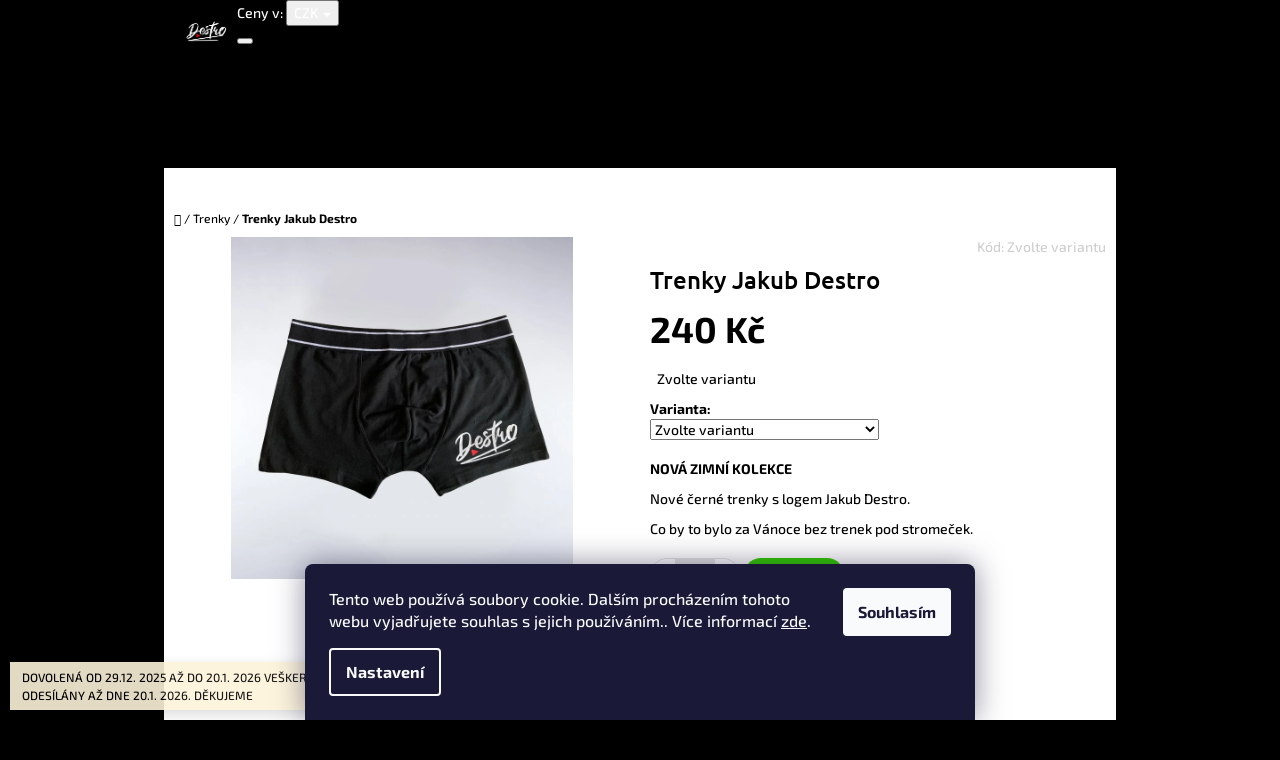

--- FILE ---
content_type: text/html; charset=utf-8
request_url: https://jakubdestro.spk.cz/trenky-jakub-destro/
body_size: 21693
content:
<!doctype html><html lang="cs" dir="ltr" class="header-background-light external-fonts-loaded"><head><meta charset="utf-8" /><meta name="viewport" content="width=device-width,initial-scale=1" /><title>Trenky Jakub Destro - Jakub Destro</title><link rel="preconnect" href="https://cdn.myshoptet.com" /><link rel="dns-prefetch" href="https://cdn.myshoptet.com" /><link rel="preload" href="https://cdn.myshoptet.com/prj/dist/master/cms/libs/jquery/jquery-1.11.3.min.js" as="script" /><link href="https://cdn.myshoptet.com/prj/dist/master/cms/templates/frontend_templates/shared/css/font-face/exo-2.css" rel="stylesheet"><link href="https://cdn.myshoptet.com/prj/dist/master/cms/templates/frontend_templates/shared/css/font-face/ubuntu.css" rel="stylesheet"><link href="https://cdn.myshoptet.com/prj/dist/master/shop/dist/font-shoptet-10.css.8c2408abe456ea0fcfd3.css" rel="stylesheet"><script>
dataLayer = [];
dataLayer.push({'shoptet' : {
    "pageId": 813,
    "pageType": "productDetail",
    "currency": "CZK",
    "currencyInfo": {
        "decimalSeparator": ",",
        "exchangeRate": 1,
        "priceDecimalPlaces": 2,
        "symbol": "K\u010d",
        "symbolLeft": 0,
        "thousandSeparator": " "
    },
    "language": "cs",
    "projectId": 328425,
    "product": {
        "id": 780,
        "guid": "ebb27190-8dcd-11ee-abae-f24631d4a679",
        "hasVariants": true,
        "codes": [
            {
                "code": "224\/S"
            },
            {
                "code": "224\/M"
            },
            {
                "code": "224\/L"
            },
            {
                "code": "224\/XL"
            }
        ],
        "name": "Trenky Jakub Destro",
        "appendix": "",
        "weight": "1",
        "currentCategory": "Trenky",
        "currentCategoryGuid": "e6447820-8dcd-11ee-9915-12c7713c50b3",
        "defaultCategory": "Trenky",
        "defaultCategoryGuid": "e6447820-8dcd-11ee-9915-12c7713c50b3",
        "currency": "CZK",
        "priceWithVat": 240
    },
    "stocks": [
        {
            "id": "ext",
            "title": "Sklad",
            "isDeliveryPoint": 0,
            "visibleOnEshop": 1
        }
    ],
    "cartInfo": {
        "id": null,
        "freeShipping": false,
        "freeShippingFrom": null,
        "leftToFreeGift": {
            "formattedPrice": "0 K\u010d",
            "priceLeft": 0
        },
        "freeGift": false,
        "leftToFreeShipping": {
            "priceLeft": null,
            "dependOnRegion": null,
            "formattedPrice": null
        },
        "discountCoupon": [],
        "getNoBillingShippingPrice": {
            "withoutVat": 0,
            "vat": 0,
            "withVat": 0
        },
        "cartItems": [],
        "taxMode": "ORDINARY"
    },
    "cart": [],
    "customer": {
        "priceRatio": 1,
        "priceListId": 1,
        "groupId": null,
        "registered": false,
        "mainAccount": false
    }
}});
dataLayer.push({'cookie_consent' : {
    "marketing": "denied",
    "analytics": "denied"
}});
document.addEventListener('DOMContentLoaded', function() {
    shoptet.consent.onAccept(function(agreements) {
        if (agreements.length == 0) {
            return;
        }
        dataLayer.push({
            'cookie_consent' : {
                'marketing' : (agreements.includes(shoptet.config.cookiesConsentOptPersonalisation)
                    ? 'granted' : 'denied'),
                'analytics': (agreements.includes(shoptet.config.cookiesConsentOptAnalytics)
                    ? 'granted' : 'denied')
            },
            'event': 'cookie_consent'
        });
    });
});
</script>
<meta property="og:type" content="website"><meta property="og:site_name" content="jakubdestro.spk.cz"><meta property="og:url" content="https://jakubdestro.spk.cz/trenky-jakub-destro/"><meta property="og:title" content="Trenky Jakub Destro - Jakub Destro"><meta name="author" content="Jakub Destro"><meta name="web_author" content="Shoptet.cz"><meta name="dcterms.rightsHolder" content="jakubdestro.spk.cz"><meta name="robots" content="index,follow"><meta property="og:image" content="https://cdn.myshoptet.com/usr/jakubdestro.spk.cz/user/shop/big/780_trenkynashop.jpg?65689348"><meta property="og:description" content="Trenky Jakub Destro. NOVÁ ZIMNÍ KOLEKCE
Nové černé trenky s logem Jakub Destro.
Co by to bylo za Vánoce bez trenek pod stromeček. "><meta name="description" content="Trenky Jakub Destro. NOVÁ ZIMNÍ KOLEKCE
Nové černé trenky s logem Jakub Destro.
Co by to bylo za Vánoce bez trenek pod stromeček. "><meta name="google-site-verification" content="Siq7vErnddNwHxJVzmcLkyK3-CkwFqd8d6tofkvUnh0"><meta property="product:price:amount" content="240"><meta property="product:price:currency" content="CZK"><style>:root {--color-primary: #000000;--color-primary-h: 0;--color-primary-s: 0%;--color-primary-l: 0%;--color-primary-hover: #000000;--color-primary-hover-h: 0;--color-primary-hover-s: 0%;--color-primary-hover-l: 0%;--color-secondary: #32cb00;--color-secondary-h: 105;--color-secondary-s: 100%;--color-secondary-l: 40%;--color-secondary-hover: #34ff34;--color-secondary-hover-h: 120;--color-secondary-hover-s: 100%;--color-secondary-hover-l: 60%;--color-tertiary: #fe0000;--color-tertiary-h: 0;--color-tertiary-s: 100%;--color-tertiary-l: 50%;--color-tertiary-hover: #cb0000;--color-tertiary-hover-h: 0;--color-tertiary-hover-s: 100%;--color-tertiary-hover-l: 40%;--color-header-background: #ffffff;--template-font: "Exo 2";--template-headings-font: "Ubuntu";--header-background-url: url("[data-uri]");--cookies-notice-background: #1A1937;--cookies-notice-color: #F8FAFB;--cookies-notice-button-hover: #f5f5f5;--cookies-notice-link-hover: #27263f;--templates-update-management-preview-mode-content: "Náhled aktualizací šablony je aktivní pro váš prohlížeč."}</style>
    
    <link href="https://cdn.myshoptet.com/prj/dist/master/shop/dist/main-10.less.8da77c2cd1fc147978a0.css" rel="stylesheet" />
            <link href="https://cdn.myshoptet.com/prj/dist/master/shop/dist/mobile-header-v1-10.less.555a70b2576ed56d92ba.css" rel="stylesheet" />
    
    <script>var shoptet = shoptet || {};</script>
    <script src="https://cdn.myshoptet.com/prj/dist/master/shop/dist/main-3g-header.js.05f199e7fd2450312de2.js"></script>
<!-- User include --><!-- api 422(76) html code header -->
<link rel="stylesheet" href="https://cdn.myshoptet.com/usr/api2.dklab.cz/user/documents/_doplnky/odpocet/328425/894/328425_894.css" type="text/css" /><style>
        :root {            
            --dklab-countdown-category-text-color: #000000;
            --dklab-countdown-detail-text-color: #000000;
            --dklab-countdown-background-lower-color: #FFFD0E;
            --dklab-countdown-background-upper-color: #FFFD0E;
            --dklab-countdown-background-lower-color-detail: #FFFD0E;
            --dklab-countdown-background-upper-color-detail: #FFFD0E;
            --dklab-countdown-carousel-text-color: #FFFFFF;            
            --dklab-countdown-radius: 0px;
            --dklab-countdown-carousel-background-color: #2D58FF;
        }
        body:not(.type-detail) .flags-extra .flag.flag-discount {display: none !important;}</style>
<!-- /User include --><link rel="shortcut icon" href="/favicon.ico" type="image/x-icon" /><link rel="canonical" href="https://jakubdestro.spk.cz/trenky-jakub-destro/" /><style>/* custom background */@media (min-width: 992px) {body {background-color: #000000 ;background-position: left top;background-repeat: repeat !important;background-attachment: scroll;}}</style>    <!-- Global site tag (gtag.js) - Google Analytics -->
    <script async src="https://www.googletagmanager.com/gtag/js?id=G-C6J0RW8LKL"></script>
    <script>
        
        window.dataLayer = window.dataLayer || [];
        function gtag(){dataLayer.push(arguments);}
        

                    console.debug('default consent data');

            gtag('consent', 'default', {"ad_storage":"denied","analytics_storage":"denied","ad_user_data":"denied","ad_personalization":"denied","wait_for_update":500});
            dataLayer.push({
                'event': 'default_consent'
            });
        
        gtag('js', new Date());

        
                gtag('config', 'G-C6J0RW8LKL', {"groups":"GA4","send_page_view":false,"content_group":"productDetail","currency":"CZK","page_language":"cs"});
        
                gtag('config', 'AW-10989806749', {"allow_enhanced_conversions":true});
        
        
        
        
        
                    gtag('event', 'page_view', {"send_to":"GA4","page_language":"cs","content_group":"productDetail","currency":"CZK"});
        
                gtag('set', 'currency', 'CZK');

        gtag('event', 'view_item', {
            "send_to": "UA",
            "items": [
                {
                    "id": "224\/S",
                    "name": "Trenky Jakub Destro",
                    "category": "Trenky",
                                                            "variant": "Velikost: S",
                                        "price": 198.35
                }
            ]
        });
        
        
        
        
        
                    gtag('event', 'view_item', {"send_to":"GA4","page_language":"cs","content_group":"productDetail","value":198.34999999999999,"currency":"CZK","items":[{"item_id":"224\/S","item_name":"Trenky Jakub Destro","item_category":"Trenky","item_variant":"224\/S~Velikost: S","price":198.34999999999999,"quantity":1,"index":0}]});
        
        
        
        
        
        
        
        document.addEventListener('DOMContentLoaded', function() {
            if (typeof shoptet.tracking !== 'undefined') {
                for (var id in shoptet.tracking.bannersList) {
                    gtag('event', 'view_promotion', {
                        "send_to": "UA",
                        "promotions": [
                            {
                                "id": shoptet.tracking.bannersList[id].id,
                                "name": shoptet.tracking.bannersList[id].name,
                                "position": shoptet.tracking.bannersList[id].position
                            }
                        ]
                    });
                }
            }

            shoptet.consent.onAccept(function(agreements) {
                if (agreements.length !== 0) {
                    console.debug('gtag consent accept');
                    var gtagConsentPayload =  {
                        'ad_storage': agreements.includes(shoptet.config.cookiesConsentOptPersonalisation)
                            ? 'granted' : 'denied',
                        'analytics_storage': agreements.includes(shoptet.config.cookiesConsentOptAnalytics)
                            ? 'granted' : 'denied',
                                                                                                'ad_user_data': agreements.includes(shoptet.config.cookiesConsentOptPersonalisation)
                            ? 'granted' : 'denied',
                        'ad_personalization': agreements.includes(shoptet.config.cookiesConsentOptPersonalisation)
                            ? 'granted' : 'denied',
                        };
                    console.debug('update consent data', gtagConsentPayload);
                    gtag('consent', 'update', gtagConsentPayload);
                    dataLayer.push(
                        { 'event': 'update_consent' }
                    );
                }
            });
        });
    </script>
</head>
    <body class="desktop id-813 in-trenky template-10 type-product type-detail one-column-body columns-3 ums_forms_redesign--off ums_a11y_category_page--on ums_discussion_rating_forms--off ums_flags_display_unification--on ums_a11y_login--on mobile-header-version-1"><noscript>
    <style>
        #header {
            padding-top: 0;
            position: relative !important;
            top: 0;
        }
        .header-navigation {
            position: relative !important;
        }
        .overall-wrapper {
            margin: 0 !important;
        }
        body:not(.ready) {
            visibility: visible !important;
        }
    </style>
    <div class="no-javascript">
        <div class="no-javascript__title">Musíte změnit nastavení vašeho prohlížeče</div>
        <div class="no-javascript__text">Podívejte se na: <a href="https://www.google.com/support/bin/answer.py?answer=23852">Jak povolit JavaScript ve vašem prohlížeči</a>.</div>
        <div class="no-javascript__text">Pokud používáte software na blokování reklam, může být nutné povolit JavaScript z této stránky.</div>
        <div class="no-javascript__text">Děkujeme.</div>
    </div>
</noscript>

        <div id="fb-root"></div>
        <script>
            window.fbAsyncInit = function() {
                FB.init({
//                    appId            : 'your-app-id',
                    autoLogAppEvents : true,
                    xfbml            : true,
                    version          : 'v19.0'
                });
            };
        </script>
        <script async defer crossorigin="anonymous" src="https://connect.facebook.net/cs_CZ/sdk.js"></script>    <div class="siteCookies siteCookies--bottom siteCookies--dark js-siteCookies" role="dialog" data-testid="cookiesPopup" data-nosnippet>
        <div class="siteCookies__form">
            <div class="siteCookies__content">
                <div class="siteCookies__text">
                    Tento web používá soubory cookie. Dalším procházením tohoto webu vyjadřujete souhlas s jejich používáním.. Více informací <a href="https://jakubdestro.spk.cz/ochranaosobonichudaju/" target="\" _blank="" rel="\" noreferrer="">zde</a>.
                </div>
                <p class="siteCookies__links">
                    <button class="siteCookies__link js-cookies-settings" aria-label="Nastavení cookies" data-testid="cookiesSettings">Nastavení</button>
                </p>
            </div>
            <div class="siteCookies__buttonWrap">
                                <button class="siteCookies__button js-cookiesConsentSubmit" value="all" aria-label="Přijmout cookies" data-testid="buttonCookiesAccept">Souhlasím</button>
            </div>
        </div>
        <script>
            document.addEventListener("DOMContentLoaded", () => {
                const siteCookies = document.querySelector('.js-siteCookies');
                document.addEventListener("scroll", shoptet.common.throttle(() => {
                    const st = document.documentElement.scrollTop;
                    if (st > 1) {
                        siteCookies.classList.add('siteCookies--scrolled');
                    } else {
                        siteCookies.classList.remove('siteCookies--scrolled');
                    }
                }, 100));
            });
        </script>
    </div>
<a href="#content" class="skip-link sr-only">Přejít na obsah</a><div class="overall-wrapper"><div class="site-msg information"><div class="container"><div class="text">DOVOLENÁ OD 29.12. 2025 AŽ DO 20.1. 2026 VEŠKERÉ OBJEDNÁVKY BUDOU ODESÍLÁNY AŽ DNE 20.1. 2026.
DĚKUJEME</div><div class="close js-close-information-msg"></div></div></div>
    <div class="user-action">
                    <div class="user-action-in">
            <div id="login" class="user-action-login popup-widget login-widget" role="dialog" aria-labelledby="loginHeading">
        <div class="popup-widget-inner">
                            <h2 id="loginHeading">Přihlášení k vašemu účtu</h2><div id="customerLogin"><form action="/action/Customer/Login/" method="post" id="formLoginIncluded" class="csrf-enabled formLogin" data-testid="formLogin"><input type="hidden" name="referer" value="" /><div class="form-group"><div class="input-wrapper email js-validated-element-wrapper no-label"><input type="email" name="email" class="form-control" autofocus placeholder="E-mailová adresa (např. jan@novak.cz)" data-testid="inputEmail" autocomplete="email" required /></div></div><div class="form-group"><div class="input-wrapper password js-validated-element-wrapper no-label"><input type="password" name="password" class="form-control" placeholder="Heslo" data-testid="inputPassword" autocomplete="current-password" required /><span class="no-display">Nemůžete vyplnit toto pole</span><input type="text" name="surname" value="" class="no-display" /></div></div><div class="form-group"><div class="login-wrapper"><button type="submit" class="btn btn-secondary btn-text btn-login" data-testid="buttonSubmit">Přihlásit se</button><div class="password-helper"><a href="/registrace/" data-testid="signup" rel="nofollow">Nová registrace</a><a href="/klient/zapomenute-heslo/" rel="nofollow">Zapomenuté heslo</a></div></div></div></form>
</div>                    </div>
    </div>

                <div id="cart-widget" class="user-action-cart popup-widget cart-widget loader-wrapper" data-testid="popupCartWidget" role="dialog" aria-hidden="true">
    <div class="popup-widget-inner cart-widget-inner place-cart-here">
        <div class="loader-overlay">
            <div class="loader"></div>
        </div>
    </div>

    <div class="cart-widget-button">
        <a href="/kosik/" class="btn btn-conversion" id="continue-order-button" rel="nofollow" data-testid="buttonNextStep">Pokračovat do košíku</a>
    </div>
</div>
    
        <div class="user-action-search popup-widget search-widget"  itemscope itemtype="https://schema.org/WebSite" data-testid="searchWidget">
        <meta itemprop="headline" content="Trenky"/><meta itemprop="url" content="https://jakubdestro.spk.cz"/><meta itemprop="text" content="Trenky Jakub Destro. NOVÁ ZIMNÍ KOLEKCE Nové černé trenky s logem Jakub Destro. Co by to bylo za Vánoce bez trenek pod stromeček.&amp;amp;nbsp;"/>        <div class="popup-widget-inner">
            <div class="search"><h2>Co potřebujete najít?</h2><form action="/action/ProductSearch/prepareString/" method="post"
    id="formSearchForm" class="search-form compact-form js-search-main"
    itemprop="potentialAction" itemscope itemtype="https://schema.org/SearchAction" data-testid="searchForm">
    <fieldset>
        <meta itemprop="target"
            content="https://jakubdestro.spk.cz/vyhledavani/?string={string}"/>
        <input type="hidden" name="language" value="cs"/>
        
            
<input
    type="search"
    name="string"
        class="query-input form-control search-input js-search-input lg"
    placeholder="Napište, co hledáte"
    autocomplete="off"
    required
    itemprop="query-input"
    aria-label="Vyhledávání"
    data-testid="searchInput"
>
            <button type="submit" class="btn btn-default btn-arrow-right btn-lg" data-testid="searchBtn"><span class="sr-only">Hledat</span></button>
        
    </fieldset>
</form>
<h3>Doporučujeme</h3><div class="recommended-products"><a href="#" class="browse next"><span class="sr-only">Následující</span></a><a href="#" class="browse prev inactive"><span class="sr-only">Předchozí</span></a><div class="indicator"><div></div></div><div class="row active"><div class="col-sm-4"><a href="/mikina-jakub-destro-spike-edition/" class="recommended-product"><img src="data:image/svg+xml,%3Csvg%20width%3D%22100%22%20height%3D%22100%22%20xmlns%3D%22http%3A%2F%2Fwww.w3.org%2F2000%2Fsvg%22%3E%3C%2Fsvg%3E" alt="Untitled 7" width="100" height="100"  data-src="https://cdn.myshoptet.com/usr/jakubdestro.spk.cz/user/shop/related/975_untitled-7.jpg?693987b4" fetchpriority="low" />                        <span class="p-bottom">
                            <strong class="name" data-testid="productCardName">  Mikina Jakub Destro SPIKE EDITION</strong>

                                                            <strong class="price price-final" data-testid="productCardPrice">1 299 Kč</strong>
                            
                                                    </span>
</a></div><div class="col-sm-4 active"><a href="/cepice-spike-brawl-stars/" class="recommended-product"><img src="data:image/svg+xml,%3Csvg%20width%3D%22100%22%20height%3D%22100%22%20xmlns%3D%22http%3A%2F%2Fwww.w3.org%2F2000%2Fsvg%22%3E%3C%2Fsvg%3E" alt="615706 f3f" width="100" height="100"  data-src="https://cdn.myshoptet.com/usr/jakubdestro.spk.cz/user/shop/related/996_615706-f3f.jpg?693c4ee8" fetchpriority="low" />                        <span class="p-bottom">
                            <strong class="name" data-testid="productCardName">  Čepice Spike Brawl Stars</strong>

                                                            <strong class="price price-final" data-testid="productCardPrice">490 Kč</strong>
                            
                                                    </span>
</a></div><div class="col-sm-4"><a href="/tricko-jakub-destro-spike-edition/" class="recommended-product"><img src="data:image/svg+xml,%3Csvg%20width%3D%22100%22%20height%3D%22100%22%20xmlns%3D%22http%3A%2F%2Fwww.w3.org%2F2000%2Fsvg%22%3E%3C%2Fsvg%3E" alt="Untitled 8" width="100" height="100"  data-src="https://cdn.myshoptet.com/usr/jakubdestro.spk.cz/user/shop/related/966_untitled-8.jpg?6939880e" fetchpriority="low" />                        <span class="p-bottom">
                            <strong class="name" data-testid="productCardName">  Tričko Jakub Destro SPIKE EDITION</strong>

                                                            <strong class="price price-final" data-testid="productCardPrice">550 Kč</strong>
                            
                                                    </span>
</a></div></div><div class="row"><div class="col-sm-4"><a href="/premium-mikina-jakub-destro-spike-srdce/" class="recommended-product"><img src="data:image/svg+xml,%3Csvg%20width%3D%22100%22%20height%3D%22100%22%20xmlns%3D%22http%3A%2F%2Fwww.w3.org%2F2000%2Fsvg%22%3E%3C%2Fsvg%3E" alt="Untitled 1 (1)" width="100" height="100"  data-src="https://cdn.myshoptet.com/usr/jakubdestro.spk.cz/user/shop/related/978-1_untitled-1--1.jpg?693987c7" fetchpriority="low" />                        <span class="p-bottom">
                            <strong class="name" data-testid="productCardName">  PREMIUM Mikina Jakub Destro Spike Srdce</strong>

                                                            <strong class="price price-final" data-testid="productCardPrice">1 399 Kč</strong>
                            
                                                    </span>
</a></div><div class="col-sm-4"><a href="/cepice-nita-brawl-stars/" class="recommended-product"><img src="data:image/svg+xml,%3Csvg%20width%3D%22100%22%20height%3D%22100%22%20xmlns%3D%22http%3A%2F%2Fwww.w3.org%2F2000%2Fsvg%22%3E%3C%2Fsvg%3E" alt="615715 f3f" width="100" height="100"  data-src="https://cdn.myshoptet.com/usr/jakubdestro.spk.cz/user/shop/related/999_615715-f3f.jpg?693c4ed4" fetchpriority="low" />                        <span class="p-bottom">
                            <strong class="name" data-testid="productCardName">  Čepice Nita Brawl Stars</strong>

                                                            <strong class="price price-final" data-testid="productCardPrice">490 Kč</strong>
                            
                                                    </span>
</a></div><div class="col-sm-4"><a href="/tricko-jakub-destro-spike-puff-efect/" class="recommended-product"><img src="data:image/svg+xml,%3Csvg%20width%3D%22100%22%20height%3D%22100%22%20xmlns%3D%22http%3A%2F%2Fwww.w3.org%2F2000%2Fsvg%22%3E%3C%2Fsvg%3E" alt="Untitled 3" width="100" height="100"  data-src="https://cdn.myshoptet.com/usr/jakubdestro.spk.cz/user/shop/related/972-1_untitled-3.jpg?693987f2" fetchpriority="low" />                        <span class="p-bottom">
                            <strong class="name" data-testid="productCardName">  PREMIUM Tričko Jakub Destro Spike Srdce</strong>

                                                            <strong class="price price-final" data-testid="productCardPrice">650 Kč</strong>
                            
                                                    </span>
</a></div></div><div class="row"><div class="col-sm-4"><a href="/sada-ponozek-brawl-stars-spike--crow--mr--p/" class="recommended-product"><img src="data:image/svg+xml,%3Csvg%20width%3D%22100%22%20height%3D%22100%22%20xmlns%3D%22http%3A%2F%2Fwww.w3.org%2F2000%2Fsvg%22%3E%3C%2Fsvg%3E" alt="615727 f3f" width="100" height="100"  data-src="https://cdn.myshoptet.com/usr/jakubdestro.spk.cz/user/shop/related/1002-4_615727-f3f.jpg?693c4dd0" fetchpriority="low" />                        <span class="p-bottom">
                            <strong class="name" data-testid="productCardName">  Sada ponožek Brawl Stars - Spike, Crow, Mr. P</strong>

                                                            <strong class="price price-final" data-testid="productCardPrice">390 Kč</strong>
                            
                                                    </span>
</a></div><div class="col-sm-4"><a href="/tricko-jakub-destro-bile/" class="recommended-product"><img src="data:image/svg+xml,%3Csvg%20width%3D%22100%22%20height%3D%22100%22%20xmlns%3D%22http%3A%2F%2Fwww.w3.org%2F2000%2Fsvg%22%3E%3C%2Fsvg%3E" alt="Untitled 5 (1)" width="100" height="100"  data-src="https://cdn.myshoptet.com/usr/jakubdestro.spk.cz/user/shop/related/969_untitled-5--1.jpg?69398801" fetchpriority="low" />                        <span class="p-bottom">
                            <strong class="name" data-testid="productCardName">  Tričko Jakub Destro bílé</strong>

                                                            <strong class="price price-final" data-testid="productCardPrice">500 Kč</strong>
                            
                                                    </span>
</a></div><div class="col-sm-4"><a href="/sada-ponozek-brawl-stars-8-bit--rico--mortis/" class="recommended-product"><img src="data:image/svg+xml,%3Csvg%20width%3D%22100%22%20height%3D%22100%22%20xmlns%3D%22http%3A%2F%2Fwww.w3.org%2F2000%2Fsvg%22%3E%3C%2Fsvg%3E" alt="615732 f3f" width="100" height="100"  data-src="https://cdn.myshoptet.com/usr/jakubdestro.spk.cz/user/shop/related/1005-1_615732-f3f.jpg?693c4ea8" fetchpriority="low" />                        <span class="p-bottom">
                            <strong class="name" data-testid="productCardName">  Sada ponožek Brawl Stars - 8-Bit, Rico, Mortis</strong>

                                                            <strong class="price price-final" data-testid="productCardPrice">390 Kč</strong>
                            
                                                    </span>
</a></div></div></div></div>
        </div>
    </div>
</div>
            </div>
<header id="header"><div class="container navigation-wrapper">
    <div class="header-navigation">
        <div>
            <div class="site-name"><a href="/" data-testid="linkWebsiteLogo"><img src="https://cdn.myshoptet.com/usr/jakubdestro.spk.cz/user/logos/destro-1.png" alt="Jakub Destro" fetchpriority="low" /></a></div>            
    <div class="navigation-buttons">
            <div class="dropdown">
        <span>Ceny v:</span>
        <button id="topNavigationDropdown" type="button" data-toggle="dropdown" aria-haspopup="true" aria-expanded="false">
            CZK
            <span class="caret"></span>
        </button>
        <ul class="dropdown-menu" aria-labelledby="topNavigationDropdown"><li><a href="/action/Currency/changeCurrency/?currencyCode=CZK" rel="nofollow">CZK</a></li><li><a href="/action/Currency/changeCurrency/?currencyCode=EUR" rel="nofollow">EUR</a></li></ul>
    </div>
        <a href="#" class="toggle-window" data-target="search" data-hover="true" data-testid="linkSearchIcon"><span class="sr-only">Hledat</span></a>
                                    <button class="top-nav-button top-nav-button-login toggle-window" type="button" data-target="login" data-hover="true" aria-haspopup="dialog" aria-expanded="false" aria-controls="login" data-testid="signin">
                    <span class="sr-only">Přihlášení</span>
                </button>
                            <a href="/kosik/" class="toggle-window cart-count" data-hover="true" data-target="cart" data-redirect="true" data-testid="headerCart" rel="nofollow" aria-haspopup="dialog" aria-expanded="false" aria-controls="cart-widget">
            <span class="sr-only">Nákupní košík</span>
                    </a>
        <a href="#" class="toggle-window" data-target="navigation" data-hover="true" data-testid="hamburgerMenu"><span class="sr-only">Menu</span></a>
    </div>

            <nav id="navigation" class="hovered-nav" aria-label="Hlavní menu" data-collapsible="true"><div class="navigation-in menu"><ul class="menu-level-1" role="menubar" data-testid="headerMenuItems"><li class="menu-item-801" role="none"><a href="/brawlstars/" data-testid="headerMenuItem" role="menuitem" aria-expanded="false"><b>Brawl  Stars Merch</b></a></li>
<li class="menu-item-743" role="none"><a href="/skolni-potreby/" data-testid="headerMenuItem" role="menuitem" aria-expanded="false"><b>Školní potřeby</b></a></li>
<li class="menu-item-783" role="none"><a href="/vanocni-sety/" data-testid="headerMenuItem" role="menuitem" aria-expanded="false"><b>Výhodné sety</b></a></li>
<li class="menu-item-701" role="none"><a href="/tricka/" data-testid="headerMenuItem" role="menuitem" aria-expanded="false"><b>Trička</b></a></li>
<li class="menu-item-695" role="none"><a href="/mikiny/" data-testid="headerMenuItem" role="menuitem" aria-expanded="false"><b>Mikiny</b></a></li>
<li class="menu-item-719" role="none"><a href="/ponozky/" data-testid="headerMenuItem" role="menuitem" aria-expanded="false"><b>Ponožky</b></a></li>
<li class="menu-item-710" role="none"><a href="/naramky/" data-testid="headerMenuItem" role="menuitem" aria-expanded="false"><b>Náramky</b></a></li>
<li class="menu-item-771" role="none"><a href="/zimni-kolekce/" data-testid="headerMenuItem" role="menuitem" aria-expanded="false"><b>Zimní kolekce</b></a></li>
<li class="menu-item-777" role="none"><a href="/hrnky/" data-testid="headerMenuItem" role="menuitem" aria-expanded="false"><b>Hrnky</b></a></li>
<li class="menu-item-716" role="none"><a href="/popsockety/" data-testid="headerMenuItem" role="menuitem" aria-expanded="false"><b>Popsockety</b></a></li>
<li class="menu-item-809" role="none"><a href="/placky/" data-testid="headerMenuItem" role="menuitem" aria-expanded="false"><b>Placky</b></a></li>
<li class="menu-item-811" role="none"><a href="/klicenky/" data-testid="headerMenuItem" role="menuitem" aria-expanded="false"><b>Klíčenky</b></a></li>
<li class="menu-item-813" role="none"><a href="/trenky/" class="active" data-testid="headerMenuItem" role="menuitem" aria-expanded="false"><b>Trenky</b></a></li>
<li class="menu-item-816" role="none"><a href="/ledvinky/" data-testid="headerMenuItem" role="menuitem" aria-expanded="false"><b>Ledvinky</b></a></li>
<li class="menu-item-821" role="none"><a href="/batohy/" data-testid="headerMenuItem" role="menuitem" aria-expanded="false"><b>Batohy</b></a></li>
<li class="menu-item-824" role="none"><a href="/ksiltovky/" data-testid="headerMenuItem" role="menuitem" aria-expanded="false"><b>Kšiltovky</b></a></li>
<li class="menu-item-727" role="none"><a href="/nalepky/" data-testid="headerMenuItem" role="menuitem" aria-expanded="false"><b>Nálepky</b></a></li>
<li class="menu-item-707" role="none"><a href="/vaky/" data-testid="headerMenuItem" role="menuitem" aria-expanded="false"><b>Vaky</b></a></li>
<li class="menu-item-722" role="none"><a href="/cepice/" data-testid="headerMenuItem" role="menuitem" aria-expanded="false"><b>Čepice</b></a></li>
<li class="menu-item-806" role="none"><a href="/plakaty/" data-testid="headerMenuItem" role="menuitem" aria-expanded="false"><b>Plakáty</b></a></li>
<li class="menu-item-795" role="none"><a href="/lahve-na-piti/" data-testid="headerMenuItem" role="menuitem" aria-expanded="false"><b>Lahve na pití</b></a></li>
<li class="menu-item-39" role="none"><a href="/obchodni-podminky/" data-testid="headerMenuItem" role="menuitem" aria-expanded="false"><b>Obchodní podmínky</b></a></li>
<li class="menu-item-789" role="none"><a href="/ochranaosobonichudaju/" data-testid="headerMenuItem" role="menuitem" aria-expanded="false"><b>Ochrana osobních údajů</b></a></li>
<li class="menu-item-29" role="none"><a href="/kontakty/" data-testid="headerMenuItem" role="menuitem" aria-expanded="false"><b>Kontakty</b></a></li>
</ul>
    <ul class="navigationActions" role="menu">
                    <li class="ext" role="none">
                <a href="#">
                                            <span>
                            <span>Měna</span>
                            <span>(CZK)</span>
                        </span>
                                        <span class="submenu-arrow"></span>
                </a>
                <ul class="navigationActions__submenu menu-level-2" role="menu">
                    <li role="none">
                                                    <ul role="menu">
                                                                    <li class="navigationActions__submenu__item navigationActions__submenu__item--active" role="none">
                                        <a href="/action/Currency/changeCurrency/?currencyCode=CZK" rel="nofollow" role="menuitem">CZK</a>
                                    </li>
                                                                    <li class="navigationActions__submenu__item" role="none">
                                        <a href="/action/Currency/changeCurrency/?currencyCode=EUR" rel="nofollow" role="menuitem">EUR</a>
                                    </li>
                                                            </ul>
                                                                    </li>
                </ul>
            </li>
                            <li role="none">
                                    <a href="/login/?backTo=%2Ftrenky-jakub-destro%2F" rel="nofollow" data-testid="signin" role="menuitem"><span>Přihlášení</span></a>
                            </li>
                        </ul>
</div><span class="navigation-close"></span></nav><div class="menu-helper" data-testid="hamburgerMenu"><span>Více</span></div>
        </div>
    </div>

                </div>
    </header><!-- / header -->

    

<div id="content-wrapper" class="container content-wrapper">
    
                                <div class="breadcrumbs navigation-home-icon-wrapper" itemscope itemtype="https://schema.org/BreadcrumbList">
                                                                            <span id="navigation-first" data-basetitle="Jakub Destro" itemprop="itemListElement" itemscope itemtype="https://schema.org/ListItem">
                <a href="/" itemprop="item" class="navigation-home-icon"><span class="sr-only" itemprop="name">Domů</span></a>
                <span class="navigation-bullet">/</span>
                <meta itemprop="position" content="1" />
            </span>
                                <span id="navigation-1" itemprop="itemListElement" itemscope itemtype="https://schema.org/ListItem">
                <a href="/trenky/" itemprop="item" data-testid="breadcrumbsSecondLevel"><span itemprop="name">Trenky</span></a>
                <span class="navigation-bullet">/</span>
                <meta itemprop="position" content="2" />
            </span>
                                            <span id="navigation-2" itemprop="itemListElement" itemscope itemtype="https://schema.org/ListItem" data-testid="breadcrumbsLastLevel">
                <meta itemprop="item" content="https://jakubdestro.spk.cz/trenky-jakub-destro/" />
                <meta itemprop="position" content="3" />
                <span itemprop="name" data-title="Trenky Jakub Destro">Trenky Jakub Destro <span class="appendix"></span></span>
            </span>
            </div>
            
    <div class="content-wrapper-in">
                <main id="content" class="content wide">
                                                                                                                                                                            
<div class="p-detail" itemscope itemtype="https://schema.org/Product">

    
    <meta itemprop="name" content="Trenky Jakub Destro" />
    <meta itemprop="category" content="Úvodní stránka &gt; Trenky &gt; Trenky Jakub Destro" />
    <meta itemprop="url" content="https://jakubdestro.spk.cz/trenky-jakub-destro/" />
    <meta itemprop="image" content="https://cdn.myshoptet.com/usr/jakubdestro.spk.cz/user/shop/big/780_trenkynashop.jpg?65689348" />
            <meta itemprop="description" content="NOVÁ ZIMNÍ KOLEKCE
Nové černé trenky s logem Jakub Destro.
Co by to bylo za Vánoce bez trenek pod stromeček.&amp;nbsp;" />
                                                                                                        
        <div class="p-detail-inner">

                <form action="/action/Cart/addCartItem/" method="post" id="product-detail-form" class="pr-action clearfix csrf-enabled" data-testid="formProduct">
                            <meta itemprop="productID" content="780" /><meta itemprop="identifier" content="ebb27190-8dcd-11ee-abae-f24631d4a679" /><span itemprop="offers" itemscope itemtype="https://schema.org/Offer"><meta itemprop="sku" content="224/S" /><link itemprop="availability" href="https://schema.org/OutOfStock" /><meta itemprop="url" content="https://jakubdestro.spk.cz/trenky-jakub-destro/" /><meta itemprop="price" content="240.00" /><meta itemprop="priceCurrency" content="CZK" /><link itemprop="itemCondition" href="https://schema.org/NewCondition" /></span><span itemprop="offers" itemscope itemtype="https://schema.org/Offer"><meta itemprop="sku" content="224/M" /><link itemprop="availability" href="https://schema.org/InStock" /><meta itemprop="url" content="https://jakubdestro.spk.cz/trenky-jakub-destro/" /><meta itemprop="price" content="240.00" /><meta itemprop="priceCurrency" content="CZK" /><link itemprop="itemCondition" href="https://schema.org/NewCondition" /></span><span itemprop="offers" itemscope itemtype="https://schema.org/Offer"><meta itemprop="sku" content="224/L" /><link itemprop="availability" href="https://schema.org/InStock" /><meta itemprop="url" content="https://jakubdestro.spk.cz/trenky-jakub-destro/" /><meta itemprop="price" content="240.00" /><meta itemprop="priceCurrency" content="CZK" /><link itemprop="itemCondition" href="https://schema.org/NewCondition" /></span><span itemprop="offers" itemscope itemtype="https://schema.org/Offer"><meta itemprop="sku" content="224/XL" /><link itemprop="availability" href="https://schema.org/InStock" /><meta itemprop="url" content="https://jakubdestro.spk.cz/trenky-jakub-destro/" /><meta itemprop="price" content="240.00" /><meta itemprop="priceCurrency" content="CZK" /><link itemprop="itemCondition" href="https://schema.org/NewCondition" /></span><input type="hidden" name="productId" value="780" /><input type="hidden" name="priceId" value="1503" /><input type="hidden" name="language" value="cs" />

                
                
                <div class="p-image-wrapper">

                    



                    
                    <div class="p-image" style="" data-testid="mainImage">
                        

<a href="https://cdn.myshoptet.com/usr/jakubdestro.spk.cz/user/shop/big/780_trenkynashop.jpg?65689348" class="p-main-image cloud-zoom cbox" data-href="https://cdn.myshoptet.com/usr/jakubdestro.spk.cz/user/shop/orig/780_trenkynashop.jpg?65689348"><img src="https://cdn.myshoptet.com/usr/jakubdestro.spk.cz/user/shop/big/780_trenkynashop.jpg?65689348" alt="trenkynashop" width="1024" height="768"  fetchpriority="high" />
</a>                    </div>

                    
                </div>

                
                <div class="p-info-wrapper">
                                                                <div class="p-detail-top">

                            <span class="p-code">
        <span class="p-code-label">Kód:</span>
                                                        <span class="choose-variant
 no-display 1">
                    224/S
                </span>
                                    <span class="choose-variant
 no-display 2">
                    224/M
                </span>
                                    <span class="choose-variant
 no-display 3">
                    224/L
                </span>
                                    <span class="choose-variant
 no-display 4">
                    224/XL
                </span>
                                <span class="choose-variant default-variant">Zvolte variantu</span>
                        </span>

                        
                        
                    </div>

                    <h1>  Trenky Jakub Destro</h1>

                    
                
                    
                                            <div class="price price-table">

                            <div class="p-final-price-wrapper">
                                                                    <strong class="price-final" data-testid="productCardPrice">
                        <span class="price-final-holder">
                    240 Kč
    

            </span>
            </strong>
                                                                                                                                                    <span class="price-measure">
                    
                        </span>
                                    
                                                            </div>

                                                            <div class="availability-wrapper">
                                    

                                                <span class="choose-variant
 no-display 1">
                <span class="availability-label" style="background-color: #cb0000">
                                            Vyprodáno
                                    </span>
                            </span>
                                            <span class="choose-variant
 no-display 2">
                <span class="availability-label" style="background-color: #009901">
                                            Skladem
                                    </span>
                            </span>
                                            <span class="choose-variant
 no-display 3">
                <span class="availability-label" style="background-color: #009901">
                                            Skladem
                                    </span>
                            </span>
                                            <span class="choose-variant
 no-display 4">
                <span class="availability-label" style="background-color: #009901">
                                            Skladem
                                    </span>
                            </span>
                <span class="choose-variant default-variant">
            <span class="availability-label">
                Zvolte variantu            </span>
        </span>
                                    </div>
                            
                        </div>

                                                    <div class="variant-list variant-not-chosen-anchor">
                                <strong class="variant-label">Varianta:</strong>
                                <div id="simple-variants" class="clearfix">
                                                                            <select name="priceId" class="form-control" id="simple-variants-select" data-testid="selectVariant"><option value="" data-disable-button="1" data-disable-reason="Zvolte variantu" data-index="0"data-codeid="1503">Zvolte variantu</option><option value="1503" data-index="1"data-disable-button="1" data-disable-reason="Tato varianta není dostupná a není možné ji objednat."data-min="1"data-max="9999"data-decimals="0"data-codeid="1503"data-stock="-2"data-customerprice="240"data-haspromotion="">Velikost: S&nbsp;- Vyprodáno&nbsp; (240 Kč)</option><option value="1506" data-index="2"data-min="1"data-max="9999"data-decimals="0"data-codeid="1506"data-stock="-1"data-customerprice="240"data-haspromotion="">Velikost: M&nbsp;- Skladem&nbsp; (240 Kč)</option><option value="1509" data-index="3"data-min="1"data-max="9999"data-decimals="0"data-codeid="1509"data-stock="-1"data-customerprice="240"data-haspromotion="">Velikost: L&nbsp;- Skladem&nbsp; (240 Kč)</option><option value="1512" data-index="4"data-min="1"data-max="9999"data-decimals="0"data-codeid="1512"data-stock="-1"data-customerprice="240"data-haspromotion="">Velikost: XL&nbsp;- Skladem&nbsp; (240 Kč)</option></select>
                                                                    </div>
                            </div>
                        
                        
                                                                        <div class="p-details">
                                                    <div class="p-short-description" data-testid="productCardShortDescr">
                                <p><strong>NOVÁ ZIMNÍ KOLEKCE</strong></p>
<p>Nové černé trenky s logem Jakub Destro.</p>
<p>Co by to bylo za Vánoce bez trenek pod stromeček.&nbsp;</p>
                            </div>
                                                                    </div>
                
                        
                        
                                                                            
                                                    <div class="add-to-cart" data-testid="divAddToCart">
                                                                
<span class="quantity">
    <span
        class="increase-tooltip js-increase-tooltip"
        data-trigger="manual"
        data-container="body"
        data-original-title="Není možné zakoupit více než 9999 ks."
        aria-hidden="true"
        role="tooltip"
        data-testid="tooltip">
    </span>

    <span
        class="decrease-tooltip js-decrease-tooltip"
        data-trigger="manual"
        data-container="body"
        data-original-title="Minimální množství, které lze zakoupit, je 1 ks."
        aria-hidden="true"
        role="tooltip"
        data-testid="tooltip">
    </span>
    <label>
        <input
            type="number"
            name="amount"
            value="1"
            class="amount"
            autocomplete="off"
            data-decimals="0"
                        step="1"
            min="1"
            max="9999"
            aria-label="Množství"
            data-testid="cartAmount"/>
    </label>

    <button
        class="increase"
        type="button"
        aria-label="Zvýšit množství o 1"
        data-testid="increase">
            <span class="increase__sign">&plus;</span>
    </button>

    <button
        class="decrease"
        type="button"
        aria-label="Snížit množství o 1"
        data-testid="decrease">
            <span class="decrease__sign">&minus;</span>
    </button>
</span>
                                                                    <button type="submit" class="btn btn-conversion add-to-cart-button" data-testid="buttonAddToCart" aria-label="Do košíku Trenky Jakub Destro">Do košíku</button>
                                                            </div>
                        
                                            
                    
                    

                    <div class="p-details-bottom">

                        <div class="p-details">

                            <table class="detail-parameters">
                                                                                                                                <tr>
    <th>
        <span class="row-header-label">
            Kategorie<span class="row-header-label-colon">:</span>
        </span>
    </th>
    <td>
        <a href="/trenky/">Trenky</a>    </td>
</tr>
                            </table>

                        </div>

                    </div>

                                                                                                            
                    
                    <div class="link-icons watchdog-active" data-testid="productDetailActionIcons">
    <a href="#" class="link-icon print" title="Tisknout produkt"><span>Tisk</span></a>
    <a href="/trenky-jakub-destro:dotaz/" class="link-icon chat" title="Mluvit s prodejcem" rel="nofollow"><span>Zeptat se</span></a>
            <a href="/trenky-jakub-destro:hlidat-cenu/" class="link-icon watchdog" title="Hlídat cenu" rel="nofollow"><span>Hlídat</span></a>
        </div>
                        <div class="social-icons share">
                                            <a href="https://twitter.com/intent/tweet?status=Trenky+Jakub+Destro+=https%3A%2F%2Fjakubdestro.spk.cz%2Ftrenky-jakub-destro%2F" class="social-icon twitter" target="blank"><span class="sr-only">Twitter</span></a>
                            <a href="https://www.facebook.com/share.php?u=https%3A%2F%2Fjakubdestro.spk.cz%2Ftrenky-jakub-destro%2F&amp;amp;title=Trenky+Jakub+Destro" class="social-icon facebook" target="blank"><span class="sr-only">Facebook</span></a>
                    
    </div>

                </div>

                        </form>
        </div>



    
    <div class="shp-tabs-wrapper p-detail-tabs-wrapper">
        <div class="row">
            <div class="col-sm-12 shp-tabs-row responsive-nav">
                <div class="shp-tabs-holder">
    <ul id="p-detail-tabs" class="shp-tabs p-detail-tabs visible-links" role="tablist">
                            <li class="shp-tab active" data-testid="tabDescription">
                <a href="#description" class="shp-tab-link" role="tab" data-toggle="tab">Popis</a>
            </li>
                                                                                                                         <li class="shp-tab" data-testid="tabDiscussion">
                                <a href="#productDiscussion" class="shp-tab-link" role="tab" data-toggle="tab">Diskuze (1)</a>
            </li>
                                        </ul>
</div>
            </div>
            <div class="col-sm-12 ">
                <div id="tab-content" class="tab-content">
                                                                <div id="description" class="tab-pane fade in active" role="tabpanel">
        <div class="description-inner">
            <div class="basic-description">
                
                                    <p>Materiál: 160 g/m<span>², 95 % bavlna, 5 % elastan</span></p>
<p><span>Vypasovaný střih, gumový pás.</span></p>
<p><span>Vhodné prát na 40, nesušit v sušičce.</span></p>
<p>&nbsp;</p>
                            </div>
            
        </div>
    </div>
                                                                                                                                                    <div id="productDiscussion" class="tab-pane fade" role="tabpanel" data-testid="areaDiscussion">
        <div id="discussionWrapper" class="discussion-wrapper unveil-wrapper" data-parent-tab="productDiscussion" data-testid="wrapperDiscussion">
                                    
    <div class="discussionContainer js-discussion-container" data-editorid="discussion">
                                                        <div class="add-comment discussion-form-trigger" data-unveil="discussion-form" aria-expanded="false" aria-controls="discussion-form" role="button">
                <span class="link-like comment-icon" data-testid="buttonAddComment">Přidat komentář</span>
                        </div>
                        <div id="discussion-form" class="discussion-form vote-form js-hidden">
                            <form action="/action/ProductDiscussion/addPost/" method="post" id="formDiscussion" data-testid="formDiscussion">
    <input type="hidden" name="formId" value="9" />
    <input type="hidden" name="discussionEntityId" value="780" />
            <div class="row">
        <div class="form-group col-xs-12 col-sm-6">
            <input type="text" name="fullName" value="" id="fullName" class="form-control" placeholder="Jméno" data-testid="inputUserName"/>
                        <span class="no-display">Nevyplňujte toto pole:</span>
            <input type="text" name="surname" value="" class="no-display" />
        </div>
        <div class="form-group js-validated-element-wrapper no-label col-xs-12 col-sm-6">
            <input type="email" name="email" value="" id="email" class="form-control js-validate-required" placeholder="E-mail" data-testid="inputEmail"/>
        </div>
        <div class="col-xs-12">
            <div class="form-group">
                <input type="text" name="title" id="title" class="form-control" placeholder="Název" data-testid="inputTitle" />
            </div>
            <div class="form-group no-label js-validated-element-wrapper">
                <textarea name="message" id="message" class="form-control js-validate-required" rows="7" placeholder="Komentář" data-testid="inputMessage"></textarea>
            </div>
                                <div class="form-group js-validated-element-wrapper consents consents-first">
            <input
                type="hidden"
                name="consents[]"
                id="discussionConsents37"
                value="37"
                                                        data-special-message="validatorConsent"
                            />
                                        <label for="discussionConsents37" class="whole-width">
                                        Vložením komentáře souhlasíte s <a href="https://jakubdestro.spk.cz/ochranaosobonichudaju/" target="_blank" rel="noopener noreferrer">podmínkami ochrany osobních údajů</a>
                </label>
                    </div>
                            <fieldset class="box box-sm box-bg-default">
    <h4>Bezpečnostní kontrola</h4>
    <div class="form-group captcha-image">
        <img src="[data-uri]" alt="" data-testid="imageCaptcha" width="150" height="40"  fetchpriority="low" />
    </div>
    <div class="form-group js-validated-element-wrapper smart-label-wrapper">
        <label for="captcha"><span class="required-asterisk">Opište text z obrázku</span></label>
        <input type="text" id="captcha" name="captcha" class="form-control js-validate js-validate-required">
    </div>
</fieldset>
            <div class="form-group">
                <input type="submit" value="Odeslat komentář" class="btn btn-sm btn-primary" data-testid="buttonSendComment" />
            </div>
        </div>
    </div>
</form>

                    </div>
                            

<h3 id="discussionsListHeading" class="sr-only" tabindex="-1">Výpis diskuzí</h3>

<div id="discussionsList" class="votes-wrap discussion">
    
            <div class="vote-wrap" itemscope itemtype="https://schema.org/Comment" data-testid="wrapComment">
            <meta itemprop="datePublished" content="2024-12-11T19:19:10+01:00" />

            <div class="vote-header">
                
                    <span class="vote-pic">
                        <span class="vote-initials" style="background-color: #aa4cc2;">
        TV
    </span>
<img src="data:image/svg+xml,%3Csvg%20width%3D%2260%22%20height%3D%2260%22%20xmlns%3D%22http%3A%2F%2Fwww.w3.org%2F2000%2Fsvg%22%3E%3C%2Fsvg%3E" alt="Avatar autora" class="js-postpone-lazyload" width="60" height="60"  data-src="https://www.gravatar.com/avatar/14704bbd626b4c4035dbbe56b2b06b1a?s=60&amp;d=blank&amp;r=g" fetchpriority="low" />                </span>
                    <span>
                    <span class="vote-title" itemprop="name" data-testid="textCommentTitle">
                        Trenky
                    </span>
                    <span class="vote-name" itemprop="author" itemscope itemtype="https://schema.org/Person" data-testid="textAuthor">
                        <span itemprop="name">Tereza Vaňkova</span>
                    </span>
                    <span class="vote-rating">
                        <span>
                                                    </span>
                        <span class="vote-time" data-testid="latestContributionDate">
                            11.12.2024 19:19
                        </span>
                    </span>
                </span>
                
            </div>
            <div class="vote-content">
            <span itemprop="text" data-testid="textComment">
                Dobrý večer můžu vědět velikost xl jak jsou velké?? Děkuji Tereza
            </span>
                                    <br />
                                        <button type="button" class="add-comment btn btn-sm btn-primary" data-id="21" data-testid="buttonAddReply">
                        Odpovědět
                    </button>
                                                </div>
                    </div>
    
</div>

            </div>

        </div>
    </div>
                                                        </div>
            </div>
        </div>
    </div>

</div>
                    </main>
    </div>
    
            
    
</div>
        
        
            <footer id="footer">
            <h2 class="sr-only">Zápatí</h2>

                                                                <div class="footer-section system-footer">
                    <div class="container">
                        <ul class="footer-links" data-editorid="footerLinks">
            <li class="footer-link">
            <a href="https://www.instagram.com/jakubdestroshop/" target="blank">
JakubDestroShop Instagram
</a>
        </li>
            <li class="footer-link">
            <a href="https://www.youtube.com/DestroyChannelLP" target="blank">
YouTube Jakub Destro
</a>
        </li>
            <li class="footer-link">
            <a href="https://www.instagram.com/jakubdestro/" target="blank">
Instagram Jakub Destro
</a>
        </li>
    </ul>
                    </div>
                </div>
                                                <div class="footer-section footer-bottom">
                <div class="container">
                    <span id="signature" style="display: inline-block !important; visibility: visible !important;"><a href="https://www.shoptet.cz/?utm_source=footer&utm_medium=link&utm_campaign=create_by_shoptet" class="image" target="_blank"><img src="data:image/svg+xml,%3Csvg%20width%3D%2217%22%20height%3D%2217%22%20xmlns%3D%22http%3A%2F%2Fwww.w3.org%2F2000%2Fsvg%22%3E%3C%2Fsvg%3E" data-src="https://cdn.myshoptet.com/prj/dist/master/cms/img/common/logo/shoptetLogo.svg" width="17" height="17" alt="Shoptet" class="vam" fetchpriority="low" /></a><a href="https://www.shoptet.cz/?utm_source=footer&utm_medium=link&utm_campaign=create_by_shoptet" class="title" target="_blank">Vytvořil Shoptet</a></span>
                    <span class="copyright" data-testid="textCopyright">
                        Copyright 2026 <strong>Jakub Destro</strong>. Všechna práva vyhrazena.                                            </span>
                </div>
            </div>
                    </footer>
        <!-- / footer -->
    
        </div>
        <!-- / overall-wrapper -->

                    <script src="https://cdn.myshoptet.com/prj/dist/master/cms/libs/jquery/jquery-1.11.3.min.js"></script>
                <script>var shoptet = shoptet || {};shoptet.abilities = {"about":{"generation":3,"id":"10"},"config":{"category":{"product":{"image_size":"detail"}},"navigation_breakpoint":991,"number_of_active_related_products":3,"product_slider":{"autoplay":false,"autoplay_speed":3000,"loop":true,"navigation":true,"pagination":true,"shadow_size":0}},"elements":{"recapitulation_in_checkout":true},"feature":{"directional_thumbnails":false,"extended_ajax_cart":false,"extended_search_whisperer":false,"fixed_header":true,"images_in_menu":false,"product_slider":false,"simple_ajax_cart":true,"smart_labels":false,"tabs_accordion":false,"tabs_responsive":true,"top_navigation_menu":false,"user_action_fullscreen":false}};shoptet.design = {"template":{"name":"Waltz","colorVariant":"10-eight"},"layout":{"homepage":"catalog3","subPage":"catalog3","productDetail":"catalog3"},"colorScheme":{"conversionColor":"#32cb00","conversionColorHover":"#34ff34","color1":"#000000","color2":"#000000","color3":"#fe0000","color4":"#cb0000"},"fonts":{"heading":"Ubuntu","text":"Exo 2"},"header":{"backgroundImage":"https:\/\/jakubdestro.spk.czdata:image\/gif;base64,R0lGODlhAQABAIAAAAAAAP\/\/\/yH5BAEAAAAALAAAAAABAAEAAAIBRAA7","image":null,"logo":"https:\/\/jakubdestro.spk.czuser\/logos\/destro-1.png","color":"#ffffff"},"background":{"enabled":true,"color":{"enabled":true,"color":"#000000"},"image":{"url":null,"attachment":"scroll","position":"tile"}}};shoptet.config = {};shoptet.events = {};shoptet.runtime = {};shoptet.content = shoptet.content || {};shoptet.updates = {};shoptet.messages = [];shoptet.messages['lightboxImg'] = "Obrázek";shoptet.messages['lightboxOf'] = "z";shoptet.messages['more'] = "Více";shoptet.messages['cancel'] = "Zrušit";shoptet.messages['removedItem'] = "Položka byla odstraněna z košíku.";shoptet.messages['discountCouponWarning'] = "Zapomněli jste uplatnit slevový kupón. Pro pokračování jej uplatněte pomocí tlačítka vedle vstupního pole, nebo jej smažte.";shoptet.messages['charsNeeded'] = "Prosím, použijte minimálně 3 znaky!";shoptet.messages['invalidCompanyId'] = "Neplané IČ, povoleny jsou pouze číslice";shoptet.messages['needHelp'] = "Potřebujete pomoc?";shoptet.messages['showContacts'] = "Zobrazit kontakty";shoptet.messages['hideContacts'] = "Skrýt kontakty";shoptet.messages['ajaxError'] = "Došlo k chybě; obnovte prosím stránku a zkuste to znovu.";shoptet.messages['variantWarning'] = "Zvolte prosím variantu produktu.";shoptet.messages['chooseVariant'] = "Zvolte variantu";shoptet.messages['unavailableVariant'] = "Tato varianta není dostupná a není možné ji objednat.";shoptet.messages['withVat'] = "včetně DPH";shoptet.messages['withoutVat'] = "bez DPH";shoptet.messages['toCart'] = "Do košíku";shoptet.messages['emptyCart'] = "Prázdný košík";shoptet.messages['change'] = "Změnit";shoptet.messages['chosenBranch'] = "Zvolená pobočka";shoptet.messages['validatorRequired'] = "Povinné pole";shoptet.messages['validatorEmail'] = "Prosím vložte platnou e-mailovou adresu";shoptet.messages['validatorUrl'] = "Prosím vložte platnou URL adresu";shoptet.messages['validatorDate'] = "Prosím vložte platné datum";shoptet.messages['validatorNumber'] = "Vložte číslo";shoptet.messages['validatorDigits'] = "Prosím vložte pouze číslice";shoptet.messages['validatorCheckbox'] = "Zadejte prosím všechna povinná pole";shoptet.messages['validatorConsent'] = "Bez souhlasu nelze odeslat.";shoptet.messages['validatorPassword'] = "Hesla se neshodují";shoptet.messages['validatorInvalidPhoneNumber'] = "Vyplňte prosím platné telefonní číslo bez předvolby.";shoptet.messages['validatorInvalidPhoneNumberSuggestedRegion'] = "Neplatné číslo — navržený region: %1";shoptet.messages['validatorInvalidCompanyId'] = "Neplatné IČ, musí být ve tvaru jako %1";shoptet.messages['validatorFullName'] = "Nezapomněli jste příjmení?";shoptet.messages['validatorHouseNumber'] = "Prosím zadejte správné číslo domu";shoptet.messages['validatorZipCode'] = "Zadané PSČ neodpovídá zvolené zemi";shoptet.messages['validatorShortPhoneNumber'] = "Telefonní číslo musí mít min. 8 znaků";shoptet.messages['choose-personal-collection'] = "Prosím vyberte místo doručení u osobního odběru, není zvoleno.";shoptet.messages['choose-external-shipping'] = "Upřesněte prosím vybraný způsob dopravy";shoptet.messages['choose-ceska-posta'] = "Pobočka České Pošty není určena, zvolte prosím některou";shoptet.messages['choose-hupostPostaPont'] = "Pobočka Maďarské pošty není vybrána, zvolte prosím nějakou";shoptet.messages['choose-postSk'] = "Pobočka Slovenské pošty není zvolena, vyberte prosím některou";shoptet.messages['choose-ulozenka'] = "Pobočka Uloženky nebyla zvolena, prosím vyberte některou";shoptet.messages['choose-zasilkovna'] = "Pobočka Zásilkovny nebyla zvolena, prosím vyberte některou";shoptet.messages['choose-ppl-cz'] = "Pobočka PPL ParcelShop nebyla vybrána, vyberte prosím jednu";shoptet.messages['choose-glsCz'] = "Pobočka GLS ParcelShop nebyla zvolena, prosím vyberte některou";shoptet.messages['choose-dpd-cz'] = "Ani jedna z poboček služby DPD Parcel Shop nebyla zvolená, prosím vyberte si jednu z možností.";shoptet.messages['watchdogType'] = "Je zapotřebí vybrat jednu z možností u sledování produktu.";shoptet.messages['watchdog-consent-required'] = "Musíte zaškrtnout všechny povinné souhlasy";shoptet.messages['watchdogEmailEmpty'] = "Prosím vyplňte e-mail";shoptet.messages['privacyPolicy'] = 'Musíte souhlasit s ochranou osobních údajů';shoptet.messages['amountChanged'] = '(množství bylo změněno)';shoptet.messages['unavailableCombination'] = 'Není k dispozici v této kombinaci';shoptet.messages['specifyShippingMethod'] = 'Upřesněte dopravu';shoptet.messages['PIScountryOptionMoreBanks'] = 'Možnost platby z %1 bank';shoptet.messages['PIScountryOptionOneBank'] = 'Možnost platby z 1 banky';shoptet.messages['PIScurrencyInfoCZK'] = 'V měně CZK lze zaplatit pouze prostřednictvím českých bank.';shoptet.messages['PIScurrencyInfoHUF'] = 'V měně HUF lze zaplatit pouze prostřednictvím maďarských bank.';shoptet.messages['validatorVatIdWaiting'] = "Ověřujeme";shoptet.messages['validatorVatIdValid'] = "Ověřeno";shoptet.messages['validatorVatIdInvalid'] = "DIČ se nepodařilo ověřit, i přesto můžete objednávku dokončit";shoptet.messages['validatorVatIdInvalidOrderForbid'] = "Zadané DIČ nelze nyní ověřit, protože služba ověřování je dočasně nedostupná. Zkuste opakovat zadání později, nebo DIČ vymažte s vaši objednávku dokončete v režimu OSS. Případně kontaktujte prodejce.";shoptet.messages['validatorVatIdInvalidOssRegime'] = "Zadané DIČ nemůže být ověřeno, protože služba ověřování je dočasně nedostupná. Vaše objednávka bude dokončena v režimu OSS. Případně kontaktujte prodejce.";shoptet.messages['previous'] = "Předchozí";shoptet.messages['next'] = "Následující";shoptet.messages['close'] = "Zavřít";shoptet.messages['imageWithoutAlt'] = "Tento obrázek nemá popisek";shoptet.messages['newQuantity'] = "Nové množství:";shoptet.messages['currentQuantity'] = "Aktuální množství:";shoptet.messages['quantityRange'] = "Prosím vložte číslo v rozmezí %1 a %2";shoptet.messages['skipped'] = "Přeskočeno";shoptet.messages.validator = {};shoptet.messages.validator.nameRequired = "Zadejte jméno a příjmení.";shoptet.messages.validator.emailRequired = "Zadejte e-mailovou adresu (např. jan.novak@example.com).";shoptet.messages.validator.phoneRequired = "Zadejte telefonní číslo.";shoptet.messages.validator.messageRequired = "Napište komentář.";shoptet.messages.validator.descriptionRequired = shoptet.messages.validator.messageRequired;shoptet.messages.validator.captchaRequired = "Vyplňte bezpečnostní kontrolu.";shoptet.messages.validator.consentsRequired = "Potvrďte svůj souhlas.";shoptet.messages.validator.scoreRequired = "Zadejte počet hvězdiček.";shoptet.messages.validator.passwordRequired = "Zadejte heslo, které bude obsahovat min. 4 znaky.";shoptet.messages.validator.passwordAgainRequired = shoptet.messages.validator.passwordRequired;shoptet.messages.validator.currentPasswordRequired = shoptet.messages.validator.passwordRequired;shoptet.messages.validator.birthdateRequired = "Zadejte datum narození.";shoptet.messages.validator.billFullNameRequired = "Zadejte jméno a příjmení.";shoptet.messages.validator.deliveryFullNameRequired = shoptet.messages.validator.billFullNameRequired;shoptet.messages.validator.billStreetRequired = "Zadejte název ulice.";shoptet.messages.validator.deliveryStreetRequired = shoptet.messages.validator.billStreetRequired;shoptet.messages.validator.billHouseNumberRequired = "Zadejte číslo domu.";shoptet.messages.validator.deliveryHouseNumberRequired = shoptet.messages.validator.billHouseNumberRequired;shoptet.messages.validator.billZipRequired = "Zadejte PSČ.";shoptet.messages.validator.deliveryZipRequired = shoptet.messages.validator.billZipRequired;shoptet.messages.validator.billCityRequired = "Zadejte název města.";shoptet.messages.validator.deliveryCityRequired = shoptet.messages.validator.billCityRequired;shoptet.messages.validator.companyIdRequired = "Zadejte IČ.";shoptet.messages.validator.vatIdRequired = "Zadejte DIČ.";shoptet.messages.validator.billCompanyRequired = "Zadejte název společnosti.";shoptet.messages['loading'] = "Načítám…";shoptet.messages['stillLoading'] = "Stále načítám…";shoptet.messages['loadingFailed'] = "Načtení se nezdařilo. Zkuste to znovu.";shoptet.messages['productsSorted'] = "Produkty seřazeny.";shoptet.messages['formLoadingFailed'] = "Formulář se nepodařilo načíst. Zkuste to prosím znovu.";shoptet.messages.moreInfo = "Více informací";shoptet.config.orderingProcess = {active: false,step: false};shoptet.config.documentsRounding = '3';shoptet.config.documentPriceDecimalPlaces = '0';shoptet.config.thousandSeparator = ' ';shoptet.config.decSeparator = ',';shoptet.config.decPlaces = '2';shoptet.config.decPlacesSystemDefault = '2';shoptet.config.currencySymbol = 'Kč';shoptet.config.currencySymbolLeft = '0';shoptet.config.defaultVatIncluded = 1;shoptet.config.defaultProductMaxAmount = 9999;shoptet.config.inStockAvailabilityId = -1;shoptet.config.defaultProductMaxAmount = 9999;shoptet.config.inStockAvailabilityId = -1;shoptet.config.cartActionUrl = '/action/Cart';shoptet.config.advancedOrderUrl = '/action/Cart/GetExtendedOrder/';shoptet.config.cartContentUrl = '/action/Cart/GetCartContent/';shoptet.config.stockAmountUrl = '/action/ProductStockAmount/';shoptet.config.addToCartUrl = '/action/Cart/addCartItem/';shoptet.config.removeFromCartUrl = '/action/Cart/deleteCartItem/';shoptet.config.updateCartUrl = '/action/Cart/setCartItemAmount/';shoptet.config.addDiscountCouponUrl = '/action/Cart/addDiscountCoupon/';shoptet.config.setSelectedGiftUrl = '/action/Cart/setSelectedGift/';shoptet.config.rateProduct = '/action/ProductDetail/RateProduct/';shoptet.config.customerDataUrl = '/action/OrderingProcess/step2CustomerAjax/';shoptet.config.registerUrl = '/registrace/';shoptet.config.agreementCookieName = 'site-agreement';shoptet.config.cookiesConsentUrl = '/action/CustomerCookieConsent/';shoptet.config.cookiesConsentIsActive = 1;shoptet.config.cookiesConsentOptAnalytics = 'analytics';shoptet.config.cookiesConsentOptPersonalisation = 'personalisation';shoptet.config.cookiesConsentOptNone = 'none';shoptet.config.cookiesConsentRefuseDuration = 7;shoptet.config.cookiesConsentName = 'CookiesConsent';shoptet.config.agreementCookieExpire = 30;shoptet.config.cookiesConsentSettingsUrl = '/cookies-settings/';shoptet.config.fonts = {"google":{"attributes":"400,500,700:latin-ext","families":["Exo 2","Ubuntu"],"urls":["https:\/\/cdn.myshoptet.com\/prj\/dist\/master\/cms\/templates\/frontend_templates\/shared\/css\/font-face\/exo-2.css","https:\/\/cdn.myshoptet.com\/prj\/dist\/master\/cms\/templates\/frontend_templates\/shared\/css\/font-face\/ubuntu.css"]},"custom":{"families":["shoptet"],"urls":["https:\/\/cdn.myshoptet.com\/prj\/dist\/master\/shop\/dist\/font-shoptet-10.css.8c2408abe456ea0fcfd3.css"]}};shoptet.config.mobileHeaderVersion = '1';shoptet.config.fbCAPIEnabled = false;shoptet.config.fbPixelEnabled = false;shoptet.config.fbCAPIUrl = '/action/FacebookCAPI/';shoptet.content.regexp = /strana-[0-9]+[\/]/g;shoptet.content.colorboxHeader = '<div class="colorbox-html-content">';shoptet.content.colorboxFooter = '</div>';shoptet.customer = {};shoptet.csrf = shoptet.csrf || {};shoptet.csrf.token = 'csrf_kZUc1TkS5360567e000e3dea';shoptet.csrf.invalidTokenModal = '<div><h2>Přihlaste se prosím znovu</h2><p>Omlouváme se, ale Váš CSRF token pravděpodobně vypršel. Abychom mohli udržet Vaši bezpečnost na co největší úrovni potřebujeme, abyste se znovu přihlásili.</p><p>Děkujeme za pochopení.</p><div><a href="/login/?backTo=%2Ftrenky-jakub-destro%2F">Přihlášení</a></div></div> ';shoptet.csrf.formsSelector = 'csrf-enabled';shoptet.csrf.submitListener = true;shoptet.csrf.validateURL = '/action/ValidateCSRFToken/Index/';shoptet.csrf.refreshURL = '/action/RefreshCSRFTokenNew/Index/';shoptet.csrf.enabled = true;shoptet.config.googleAnalytics ||= {};shoptet.config.googleAnalytics.isGa4Enabled = true;shoptet.config.googleAnalytics.route ||= {};shoptet.config.googleAnalytics.route.ua = "UA";shoptet.config.googleAnalytics.route.ga4 = "GA4";shoptet.config.ums_a11y_category_page = true;shoptet.config.discussion_rating_forms = false;shoptet.config.ums_forms_redesign = false;shoptet.config.showPriceWithoutVat = '';shoptet.config.ums_a11y_login = true;</script>
        
        
        
        

                    <script src="https://cdn.myshoptet.com/prj/dist/master/shop/dist/main-3g.js.d30081754cb01c7aa255.js"></script>
    <script src="https://cdn.myshoptet.com/prj/dist/master/cms/templates/frontend_templates/shared/js/jqueryui/i18n/datepicker-cs.js"></script>
        
<script>if (window.self !== window.top) {const script = document.createElement('script');script.type = 'module';script.src = "https://cdn.myshoptet.com/prj/dist/master/shop/dist/editorPreview.js.e7168e827271d1c16a1d.js";document.body.appendChild(script);}</script>                        
                            <script type="text/plain" data-cookiecategory="analytics">
            if (typeof gtag === 'function') {
            gtag('event', 'view_item', {
                                    'ecomm_totalvalue': 240,
                                                    'ecomm_prodid': "224\/S",
                                                                'send_to': 'AW-10989806749',
                                'ecomm_pagetype': 'product'
            });
        }
        </script>
                                <!-- User include -->
        <div class="container">
            <!-- api 422(76) html code footer -->
<script src="https://cdn.myshoptet.com/usr/api2.dklab.cz/user/documents/_doplnky/odpocet/328425/894/328425_datalayer_894.js"></script><script src="https://cdn.myshoptet.com/usr/api2.dklab.cz/user/documents/_doplnky/odpocet/328425/894/328425_894.js"></script>

        </div>
        <!-- /User include -->

        
        
        
        <div class="messages">
            
        </div>

        <div id="screen-reader-announcer" class="sr-only" aria-live="polite" aria-atomic="true"></div>

            <script id="trackingScript" data-products='{"products":{"1503":{"content_category":"Trenky","content_type":"product","content_name":"Trenky Jakub Destro Velikost: S","base_name":"Trenky Jakub Destro","variant":"Velikost: S","manufacturer":null,"content_ids":["224\/S"],"guid":"ebb27190-8dcd-11ee-abae-f24631d4a679","visibility":1,"value":"240","valueWoVat":"198.35","facebookPixelVat":false,"currency":"CZK","base_id":780,"category_path":["Trenky"]},"1506":{"content_category":"Trenky","content_type":"product","content_name":"Trenky Jakub Destro Velikost: M","base_name":"Trenky Jakub Destro","variant":"Velikost: M","manufacturer":null,"content_ids":["224\/M"],"guid":"ebb27190-8dcd-11ee-abae-f24631d4a679","visibility":1,"value":"240","valueWoVat":"198.35","facebookPixelVat":false,"currency":"CZK","base_id":780,"category_path":["Trenky"]},"1509":{"content_category":"Trenky","content_type":"product","content_name":"Trenky Jakub Destro Velikost: L","base_name":"Trenky Jakub Destro","variant":"Velikost: L","manufacturer":null,"content_ids":["224\/L"],"guid":"ebb27190-8dcd-11ee-abae-f24631d4a679","visibility":1,"value":"240","valueWoVat":"198.35","facebookPixelVat":false,"currency":"CZK","base_id":780,"category_path":["Trenky"]},"1512":{"content_category":"Trenky","content_type":"product","content_name":"Trenky Jakub Destro Velikost: XL","base_name":"Trenky Jakub Destro","variant":"Velikost: XL","manufacturer":null,"content_ids":["224\/XL"],"guid":"ebb27190-8dcd-11ee-abae-f24631d4a679","visibility":1,"value":"240","valueWoVat":"198.35","facebookPixelVat":false,"currency":"CZK","base_id":780,"category_path":["Trenky"]},"2022":{"content_category":"Trenky","content_type":"product","content_name":"Mikina Jakub Destro SPIKE EDITION","base_name":"Mikina Jakub Destro SPIKE EDITION","variant":"Velikost: Věk 9\/11","manufacturer":null,"content_ids":["975\/VEK"],"guid":null,"visibility":1,"value":"1299","valueWoVat":"1073.55","facebookPixelVat":false,"currency":"CZK","base_id":975,"category_path":["Mikiny"]},"2097":{"content_category":"Trenky","content_type":"product","content_name":"Čepice Spike Brawl Stars","base_name":"Čepice Spike Brawl Stars","variant":null,"manufacturer":null,"content_ids":["996"],"guid":null,"visibility":1,"value":"490","valueWoVat":"404.96","facebookPixelVat":false,"currency":"CZK","base_id":996,"category_path":["Brawl  Stars Merch"]},"1938":{"content_category":"Trenky","content_type":"product","content_name":"Tričko Jakub Destro SPIKE EDITION","base_name":"Tričko Jakub Destro SPIKE EDITION","variant":"Velikost: 142-152","manufacturer":null,"content_ids":["966\/142"],"guid":null,"visibility":1,"value":"550","valueWoVat":"454.55","facebookPixelVat":false,"currency":"CZK","base_id":966,"category_path":["Trička"]},"2049":{"content_category":"Trenky","content_type":"product","content_name":"PREMIUM Mikina Jakub Destro Spike Srdce","base_name":"PREMIUM Mikina Jakub Destro Spike Srdce","variant":"Velikost: Věk 9\/11","manufacturer":null,"content_ids":["978\/VEK"],"guid":null,"visibility":1,"value":"1399","valueWoVat":"1156.2","facebookPixelVat":false,"currency":"CZK","base_id":978,"category_path":["Mikiny"]},"2100":{"content_category":"Trenky","content_type":"product","content_name":"Čepice Nita Brawl Stars","base_name":"Čepice Nita Brawl Stars","variant":null,"manufacturer":null,"content_ids":["999"],"guid":null,"visibility":1,"value":"490","valueWoVat":"404.96","facebookPixelVat":false,"currency":"CZK","base_id":999,"category_path":["Brawl  Stars Merch"]},"1992":{"content_category":"Trenky","content_type":"product","content_name":"PREMIUM Tričko Jakub Destro Spike Srdce","base_name":"PREMIUM Tričko Jakub Destro Spike Srdce","variant":"Velikost: 142-152","manufacturer":null,"content_ids":["972\/142"],"guid":null,"visibility":1,"value":"650","valueWoVat":"537.19","facebookPixelVat":false,"currency":"CZK","base_id":972,"category_path":["Trička"]},"2103":{"content_category":"Trenky","content_type":"product","content_name":"Sada ponožek Brawl Stars - Spike, Crow, Mr. P","base_name":"Sada ponožek Brawl Stars - Spike, Crow, Mr. P","variant":null,"manufacturer":null,"content_ids":["1002"],"guid":null,"visibility":1,"value":"390","valueWoVat":"322.31","facebookPixelVat":false,"currency":"CZK","base_id":1002,"category_path":["Brawl  Stars Merch"]},"1965":{"content_category":"Trenky","content_type":"product","content_name":"Tričko Jakub Destro bílé","base_name":"Tričko Jakub Destro bílé","variant":"Velikost: 142-152","manufacturer":null,"content_ids":["969\/142"],"guid":null,"visibility":1,"value":"500","valueWoVat":"413.22","facebookPixelVat":false,"currency":"CZK","base_id":969,"category_path":["Trička"]},"2106":{"content_category":"Trenky","content_type":"product","content_name":"Sada ponožek Brawl Stars - 8-Bit, Rico, Mortis","base_name":"Sada ponožek Brawl Stars - 8-Bit, Rico, Mortis","variant":null,"manufacturer":null,"content_ids":["1005"],"guid":null,"visibility":1,"value":"390","valueWoVat":"322.31","facebookPixelVat":false,"currency":"CZK","base_id":1005,"category_path":["Brawl  Stars Merch"]},"2076":{"content_category":"Trenky","content_type":"product","content_name":"Klíčenka Jakub Destro Spike Edition","base_name":"Klíčenka Jakub Destro Spike Edition","variant":null,"manufacturer":null,"content_ids":["984"],"guid":null,"visibility":1,"value":"100","valueWoVat":"82.64","facebookPixelVat":false,"currency":"CZK","base_id":984,"category_path":["Klíčenky"]}},"banners":{},"lists":[{"id":"top10","name":"top10","price_ids":[2022,2097,1938,2049,2100,1992,2103,1965,2106,2076],"isMainListing":false,"offset":0}]}'>
        if (typeof shoptet.tracking.processTrackingContainer === 'function') {
            shoptet.tracking.processTrackingContainer(
                document.getElementById('trackingScript').getAttribute('data-products')
            );
        } else {
            console.warn('Tracking script is not available.');
        }
    </script>
    </body>
</html>
